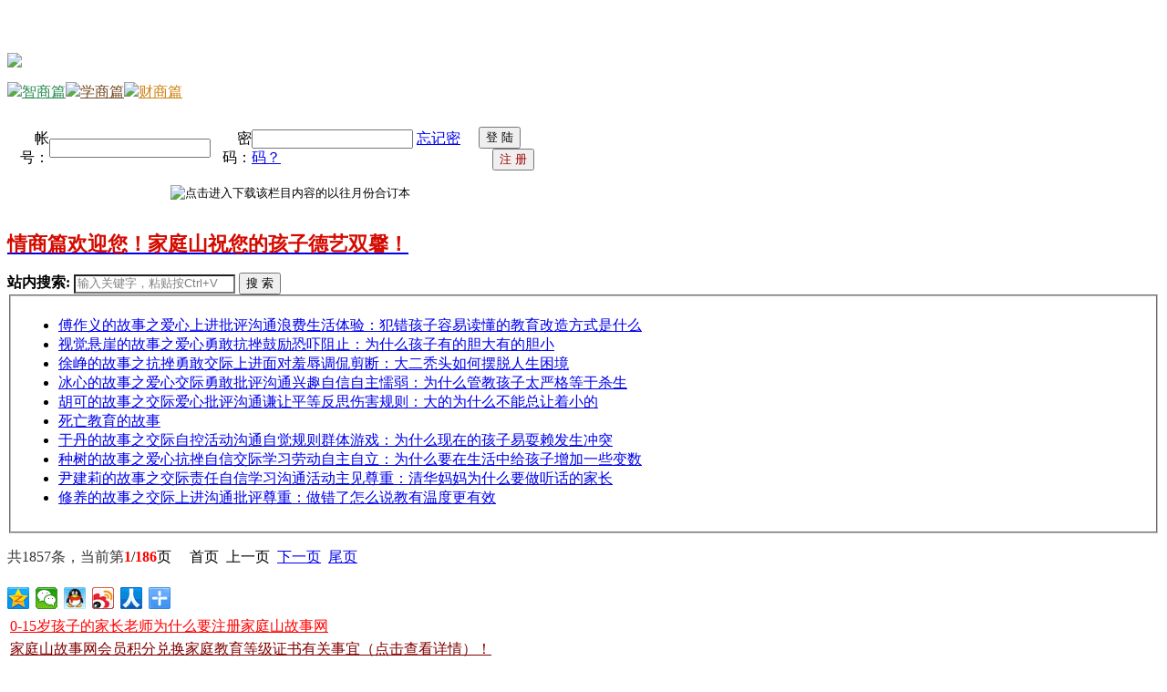

--- FILE ---
content_type: text/html; charset=UTF-8
request_url: https://jtshan.com/y?cat=2&Type=y_q&k=ann
body_size: 5983
content:
<!DOCTYPE html PUBLIC "-//W3C//DTD XHTML 1.0 Transitional//EN" "http://www.w3.org/TR/xhtml1/DTD/xhtml1-transitional.dtd">
<html xmlns="http://www.w3.org/1999/xhtml">
<head>
    <meta http-equiv="Content-Type" content="text/html; charset=utf-8" />
        <title>情商篇 - 一得斋 - 家庭山故事网</title>
    <link type="text/css" href="css/css.css?v=3.4.6" rel="stylesheet" />
</head>
<body><bgsound id="music" loop="0" autostart="true" src=""></bgsound>
<table id="header_y" cellpadding="0" cellspacing="0">
	<tr>
		<td height="120" valign="bottom">
				<a href="y" title="情商篇"><img src="img/y_q.gif" border="0" /></a>
		<p id="header_nav"><a href="?cat=3&Type=y_z&k=ann" style="color:#298b52"><img src="upload/ico/20101005224513.gif" />智商篇</a><a href="?cat=4&Type=y_x&k=ann" style="color:#744a24"><img src="upload/ico/20101005224521.gif" />学商篇</a><a href="?cat=5&Type=y_c&k=ann" style="color:#cf8314"><img src="upload/ico/20101005224527.gif" />财商篇</a></p>		</td>
	</tr>
    	<tr>
        <td id="header_line_y">
        <form id="usrLogin" name="usrLogin" method="post">
	<table width="620" height="50" align="center" cellpadding="0" cellspacing="0" style="margin-top:10px">
	<tr>
		    <td align="right">帐号：</td><td align="left"><input id="login_usr" name="usr" class="input_y" maxlength="15" /></td>
	    <td align="right">密码：</td><td align="left"><input id="login_pwd" type="password" name="pwd" class="input_y" maxlength="20" /> <a href="javascript:" onclick="javscript:location.href='user_rpwd?Type=y_q' + (usrLogin.usr.value.length > 4 ? ('&usr=' + usrLogin.usr.value) : '')">忘记密码？</a></td>
	    <td><img src="/img/loader.gif" style="vertical-align: middle; display:none" /><input type="submit" class="but_y" value="登 陆" /><input type="button" style="margin-left:15px; color:#900" class="but_y" value="注 册" onclick="location='user_reg?Type=y'" /></td>
		</tr>
	</table>
</form>
		<p style="margin-top:15px" align="center">
            <input type="image" src="img/buy_y_1.gif" onclick="javascript:location.href='edition?cat=2&Type=y_q'" title="点击进入下载该栏目内容的以往月份合订本" />
		</p>
                </td>
	</tr>
	</table>
<div id="adv" class="adv_y"> 
	<div id="scroll_div"> 
		<div id="scroll_begin"> 
		<a href="detail?k=adv&id=37&cat=2&Type=y_q" target="_blank" title="点击查看详细内容"><p>
	<span style="color:#D40A00;font-family:simhei;font-size:22px;"><span style="font-size:22px;"><strong>情商篇欢迎您！家庭山祝您的孩子德艺双馨！</strong></span></span> 
</p></a>		</div> 
		<div id="scroll_end"></div> 
	</div> 
</div> 
<form action="" method="get" class="form-search" onsumit="if(!this.form.keyword || this.form.keyword == '输入关键字，粘贴按Ctrl+V'){ this.form.keyword.focus(); return false }">
    <b>站内搜索:</b>
    <input type="hidden" name="cat" value="2"><input type="hidden" name="Type" value="y_q"><input type="hidden" name="k" value="ann">    <input id="keyword" name="keyword" class="input_l" value="输入关键字，粘贴按Ctrl+V" style="vertical-align: middle; background: transparent; color: gray" onfocus="if(value=='输入关键字，粘贴按Ctrl+V'){value='', this.style.color=''}" onblur="if(!value){value='输入关键字，粘贴按Ctrl+V';this.style.color='gray'}" />
    <button type="submit" class="but_y" style="vertical-align: middle">搜 索</button>
</form><fieldset class="cat_arts"><ul><li><a href="y?AddTime=2025-12-08&cat=2&Type=y_q" target="_blank" title="傅作义的故事之爱心上进批评沟通浪费生活体验：犯错孩子容易读懂的教育改造方式是什么">傅作义的故事之爱心上进批评沟通浪费生活体验：犯错孩子容易读懂的教育改造方式是什么</a><!--span class="f_r add_time">2025-12-08</span--></li><li><a href="y?AddTime=2025-12-06&cat=2&Type=y_q" target="_blank" title="视觉悬崖的故事之爱心勇敢抗挫鼓励恐吓阻止：为什么孩子有的胆大有的胆小">视觉悬崖的故事之爱心勇敢抗挫鼓励恐吓阻止：为什么孩子有的胆大有的胆小</a><!--span class="f_r add_time">2025-12-06</span--></li><li><a href="y?AddTime=2025-12-04&cat=2&Type=y_q" target="_blank" title="徐峥的故事之抗挫勇敢交际上进面对羞辱调侃剪断：大二秃头如何摆脱人生困境">徐峥的故事之抗挫勇敢交际上进面对羞辱调侃剪断：大二秃头如何摆脱人生困境</a><!--span class="f_r add_time">2025-12-04</span--></li><li><a href="y?AddTime=2025-12-02&cat=2&Type=y_q" target="_blank" title="冰心的故事之爱心交际勇敢批评沟通兴趣自信自主懦弱：为什么管教孩子太严格等于杀生">冰心的故事之爱心交际勇敢批评沟通兴趣自信自主懦弱：为什么管教孩子太严格等于杀生</a><!--span class="f_r add_time">2025-12-02</span--></li><li><a href="y?AddTime=2025-11-30&cat=2&Type=y_q" target="_blank" title="胡可的故事之交际爱心批评沟通谦让平等反思伤害规则：大的为什么不能总让着小的">胡可的故事之交际爱心批评沟通谦让平等反思伤害规则：大的为什么不能总让着小的</a><!--span class="f_r add_time">2025-11-30</span--></li><li><a href="y?AddTime=2025-11-28&cat=2&Type=y_q" target="_blank" title="死亡教育的故事">死亡教育的故事</a><!--span class="f_r add_time">2025-11-28</span--></li><li><a href="y?AddTime=2025-11-26&cat=2&Type=y_q" target="_blank" title="于丹的故事之交际自控活动沟通自觉规则群体游戏：为什么现在的孩子易耍赖发生冲突">于丹的故事之交际自控活动沟通自觉规则群体游戏：为什么现在的孩子易耍赖发生冲突</a><!--span class="f_r add_time">2025-11-26</span--></li><li><a href="y?AddTime=2025-11-23&cat=2&Type=y_q" target="_blank" title="种树的故事之爱心抗挫自信交际学习劳动自主自立：为什么要在生活中给孩子增加一些变数">种树的故事之爱心抗挫自信交际学习劳动自主自立：为什么要在生活中给孩子增加一些变数</a><!--span class="f_r add_time">2025-11-23</span--></li><li><a href="y?AddTime=2025-11-22&cat=2&Type=y_q" target="_blank" title="尹建莉的故事之交际责任自信学习沟通活动主见尊重：清华妈妈为什么要做听话的家长">尹建莉的故事之交际责任自信学习沟通活动主见尊重：清华妈妈为什么要做听话的家长</a><!--span class="f_r add_time">2025-11-22</span--></li><li><a href="y?AddTime=2025-11-20&cat=2&Type=y_q" target="_blank" title="修养的故事之交际上进沟通批评尊重：做错了怎么说教有温度更有效">修养的故事之交际上进沟通批评尊重：做错了怎么说教有温度更有效</a><!--span class="f_r add_time">2025-11-20</span--></li></ul></fieldset><p id="pages"><span style="color: #333">共1857条，当前第</span><span style="color:red;font-weight:bold;">1</span>/<span style="color:red;font-weight:bold;">186</span>页 &nbsp;&nbsp;&nbsp;&nbsp;<span class="noPage">首页&nbsp;&nbsp;上一页&nbsp;&nbsp;</span><a href="?page=2&cat=2&Type=y_q&k=ann">下一页</a>&nbsp;&nbsp;<a href="?page=186&cat=2&Type=y_q&k=ann">尾页</a></p><div id="jtshan_share">
    <div class="bdsharebuttonbox">
        <a href="#" class="bds_qzone" data-cmd="qzone" title="分享到QQ空间"></a>
        <a href="#" class="bds_weixin" data-cmd="weixin" title="分享到微信"></a>
        <a href="#" class="bds_sqq" data-cmd="sqq" title="分享到QQ好友"></a>
        <a href="#" class="bds_tsina" data-cmd="tsina" title="分享到新浪微博"></a>
        <a href="#" class="bds_renren" data-cmd="renren" title="分享到人人网"></a>
        <a href="#" class="bds_more" data-cmd="more"></a>
    </div>
</div>
<script>window._bd_share_config={"common":{"bdSnsKey":{},"bdText":"","bdMini":"2","bdMiniList":false,"bdPic":"","bdStyle":"0","bdSize":"24"},"share":{}};with(document)0[(getElementsByTagName('head')[0]||body).appendChild(createElement('script')).src='/static/api/js/share.js'];</script>
<div></div>
<div id="ann">
    <div><table height="100%">    <tr><td><a href="detail?k=ann&id=40&cat=2&Type=y_q" title="0-15岁孩子的家长老师为什么要注册家庭山故事网" style="color:#FF0000">0-15岁孩子的家长老师为什么要注册家庭山故事网</a></td></tr>
        <tr><td><a href="detail?k=ann&id=14&cat=2&Type=y_q" title="家庭山故事网会员积分兑换家庭教育等级证书有关事宜（点击查看详情）！" style="color:#800000">家庭山故事网会员积分兑换家庭教育等级证书有关事宜（点击查看详情）！</a></td></tr>
    </table></div></div>
<marquee id="adv" class="adv_bottom" behavior="scroll" direction="left" onmouseover="this.stop()" onmouseout="this.start()" style="margin-bottom:20px"><a href="detail?k=adv&id=37&cat=2&Type=y_q" target="_blank" title="点击查看详细内容"><p>
	<span style="color:#D40A00;font-family:simhei;font-size:22px;"><span style="font-size:22px;"><strong>情商篇欢迎您！家庭山祝您的孩子德艺双馨！</strong></span></span> 
</p></a></marquee><div id="footer" style="overflow: hidden;">
    <p id="footer_nav">
		<a href="./" title="家庭山故事网首页"><img src="img/l_index.gif" /></a>
    		<a href="y" title="一得斋 - 家庭山故事网"><img src="img/l_y.gif" alt="一得斋" /></a>
			<a href="q" title="奇货居 - 家庭山故事网"><img src="img/l_q.gif" alt="奇货居" /></a>
			<a href="d" title="点子库 - 家庭山故事网"><img src="img/l_d.gif" alt="点子库" /></a>
			<a href="m" title="曼歌吧 - 家庭山故事网"><img src="img/l_m.gif" alt="曼歌吧" /></a>
			<a href="s" title="时事预测 - 家庭山故事网"><img src="img/l_s.gif" alt="时事预测" /></a>
	    </p>
    <p class="br">
    <a href="downloadok?file=jtshan.url&name=%E5%AE%B6%E5%BA%AD%E5%B1%B1%E6%95%85%E4%BA%8B%E7%BD%91" title="点击后用IE自带的下载工具保存到桌面">设置桌标</a>
    <span>|</span>
        <a href="contact">联系我们</a>
    <div id="copyright"><p align="center">
	家庭山故事网
</p>
<p align="center">
	<a href="https://beian.miit.gov.cn/#/Integrated/index" target="_blank">豫ICP备11012145号</a> 
</p>
<p align="center">
	<span style="font-family:tahoma;">Copyright &copy; 2009-2024www.jtshan.com All Rights Reserved.</span><br />
<span style="color:#6F411F;font-size:16px;font-weight:bold;">中国第一家教故事猜猜看网站暨综合素质教育网站</span> 
</p></div>
	<script type="text/javascript" src="js/js?v=1.9"></script>
    </div>
    <!--[if IE]>
    <style text="text/css">
    #c_link_d_lite a img,#c_link_d_big a img,#music_cat_title img,#header_nav a img{vertical-align:middle}
    #ln_j img{vertical-align:top}
    </style>
    <![endif]-->
<script type="text/javascript">
$(document).ready(function(){
		function stop() { 
		if(confirm("您还没有登陆或注册，请登陆或注册后再操作。\n\n您是否要注册？")) location.href="user_reg?Type=y_q";
		else if($('#login_usr').val().length<5) $('#login_usr').focus(); else $('#login_pwd').focus();
		return false;
	} 
	window.document.oncontextmenu = stop
	window.document.ondragstart = stop
	window.document.onselect = stop
	window.document.oncopy = stop
	window.document.onbeforecopy = stop
//	window.document.onmouseup = stop
	
		
	//下载合订本
	$('.DownLoad').click(function (){
			if(confirm("您还没有登陆或注册，请登陆或注册后再操作。\n\n您是否要注册？")) location.href='user_reg?Type=y_q';
		else $('#login_usr').focus();
		});

    //下载曼歌吧歌曲
    $('.m_download').click(function (){
                if(confirm("您还没有登陆或注册，请登陆或注册后再操作。\n\n您是否要注册？")) location.href='user_reg?Type=y_q';
        else $('#login_usr').focus();
            });

	//datePicker
	$(function(){
		$('#theDate').datePicker({clickInput:true,createButton:false,startDate:'2009-10-01',endDate:'2026-01-17'}).val(new Date().asString("")).trigger('change');
			$('#theDate').change(function (){
				var o = $(this);
				setTimeout(function(){
					if(o.val()!='2026-01-17' && $('#dp-popup:visible').length < 1) {
						$('#sear').submit();
					}
				}, 300);
			});
	});
	
	
	
	$('.gue_confirm').click(function (){
	$(this).parents('.guess').fadeOut('slow');$(this).parents('.guess').next('.cover').fadeOut('slow')	});

	//猜猜看Ajax
	$(".answer_y,.answer_q,.answer_d,.answer_s,.skip").click(function() {
		if($(this).attr("class")=="skip") {
						stop();
			return false;
					}
		if($(this).attr("id")!="ShowInfo" && $(this).attr("id")!="ShowRank" && $(this).attr("id")!="UserExit") {
			var guedata = $(this).attr("id").split("_");
			var gueid = guedata[1];
			var gue = $("#gue_"+gueid).attr("value");
			var gue_val = gue.split("&");
			$("#gue_content_"+gueid+",#gue_return_"+gueid).hide();
			$("#gue_wait_"+gueid).show();
			$.get('inc/gue_do', gue + $(this).attr('data') + '&Type=y_q', function(m){
				$('#gue_wait_'+gueid+',#gue_return_'+gueid).hide();
				var arr = m.split('|');
				if(arr[0] == 'skip') {
					$('#gue_'+gueid).val('id='+arr[2]+'&'+gue_val[1]+'&'+gue_val[2]);
					if(arr[3]<1) $('#skip_'+gueid).hide();
					$('#gue_content_'+gueid).hide();
					$('#Title_'+gueid).html(arr[1]);
					$('#gue_content_'+gueid).fadeIn();
				} else {
					if(arr[0]=='0'||arr[0]=='1') {
												var audioT="sound/1.wav";
						var audioF="sound/0.wav";
						$('#music').attr("src",arr[0]=='1'?audioT:audioF);
												$('#skip_' + gueid).hide();
						$('#skip_' + gueid).hide();
						$('#gue_confirm_' + gueid).fadeIn().parent().fadeIn();
						user_rank.location.reload();
					}
					$('#score').html(arr[1]);
					$('#order').html(arr[2]);
					$('#gue_return_'+gueid).html( arr[0] == 'unlogin' ? '<table height="60" cellpadding="0" cellspacing="0" border="0" style="font-size:20px; font-weight:bold; color:green"><tr><td align="right">请先</td><td><input class="but_y" type="button" value="登 陆" onclick=javascript:{usrLogin.usr.focus();}></td><td align="right" style="margin-left:20px">还没有账户？赶紧</td><td><input class="but_y" type="button" value="注册一个" style="color:#900" onclick=javascript:location="user_reg?Type=y"></td></tr></table>' : ( arr[0] == "1" ? "<span style='color:green;font-size:14px; line-height:25px'><b>√</b> 恭喜您答对了！系统已给您增加 <font color='red'>1</font> 积分！<br>您当前栏目积分已升至 <font color='red'>" + arr[1] + "</font> 分，当前栏目排名第 <font color='red'>" + arr[2] + "</font> 位。</span>" : ( arr[0] == "0" ? " <span style='color:blue; font-size:14px; line-height:25px'> 回答错误，不要紧，继续努力。<br>您当前栏目积分仍然是 <font color='red'>" + arr[1] + "</font> 分，在当前栏目排名第 <font color='red'>" + arr[2] + "</font> 位。</span>" : '<span style="color:red; font-size:16px">' + m + '</span>'))); 
					$('#gue_return_'+gueid).fadeIn();
				}
			});
		}
	});
		
	//会员升级类别切换
	$('#MemTypeChg').change(function (){
		var amount = "";
		var n = this.options[this.selectedIndex].value=="q"?20:20;
		for(i=1;i<=5;i++) {
			var amount = n * i;
			$("#price_" + i).val(amount);
			$("#price_" + i).html(i+"年("+amount+"元)");
		}
	});
	
	//资料显隐切换
	$('#ShowInfo').click(function (){
		$('#user_info').toggle(300);
		this.value = this.value=="个人信息" ? "隐藏信息" : "个人信息";
		var s = $.cookie("ShowInfo")=="none" ? "block" : "none";
		$.cookie("ShowInfo",s);
		if($.cookie("ShowInfo")=="block"){
			$.get('user_info?cat=2&Type=y_q', function (msg){
				$('#user_info').html(msg);
			});
		}
	});
	
	if($.cookie("ShowInfo")=="block"){
		$.get('user_info?cat=2&Type=y_q', function (msg){
			$('#user_info').html(msg);
		});
	}
	
});

</script>
<script>window.resizeTo(700, 800)</script>
<span id="cnzz-stats" style="display:none"><script type="text/javascript" src="https://s94.cnzz.com/stat?id=1790555&web_id=1790555"></script></span>
</body>
</html>